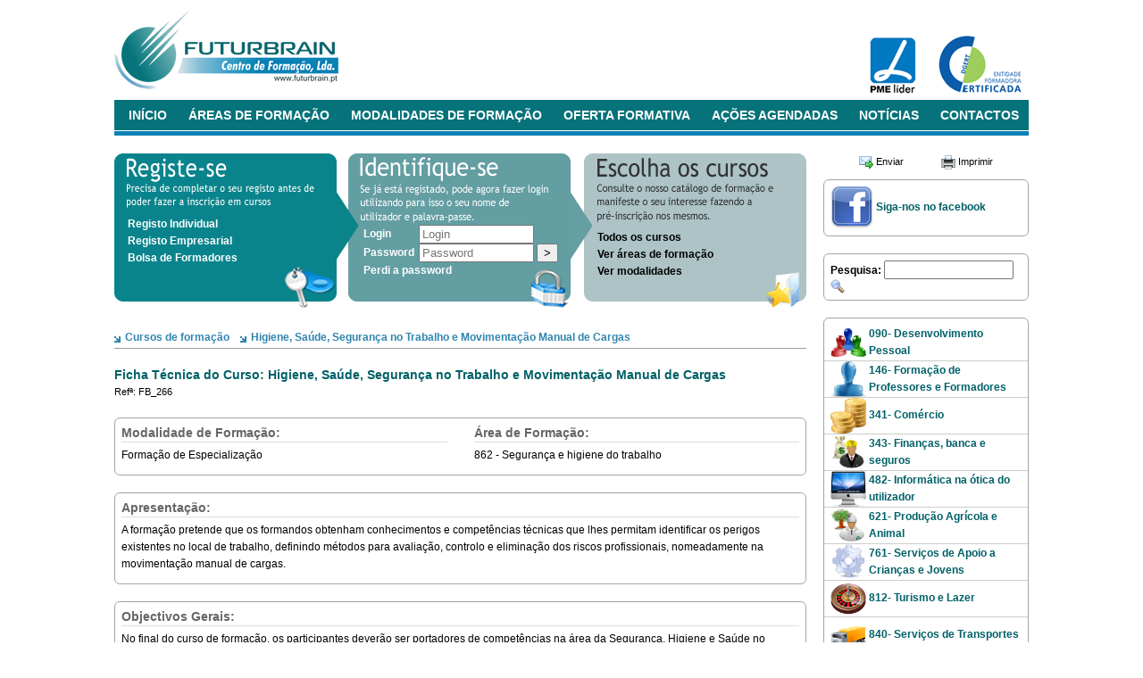

--- FILE ---
content_type: text/html
request_url: https://www.futurbrain.pt/fichatecnica.asp?id=1953
body_size: 27717
content:

<!DOCTYPE HTML PUBLIC "-//W3C//DTD HTML 4.01 Transitional//EN" "http://www.w3.org/TR/html4/loose.dtd">
<head>
	<title>FUTURBRAIN - Centro de Formação, Lda.</title>
<meta http-equiv="Content-Type" content="text/html; charset=iso-8859-1">
<meta http-equiv="Content-Language" content="pt">
<meta http-equiv="pragma" content="no-cache">
<meta name="robots" content="noindex, nofollow">
<meta name="author" content="Netflix - Innovation & Technology, Lda.">
<meta name="copyright" content="Netflix - Innovation & Technology, Lda.">
<meta name="keywords" content="Centro de formação, formação algarve, formação Alentejo, formação lisboa, cheque formação, NEE, comunicação assertiva; ACT, Tacógrafos, Mercadorias Perigosas, ADR, Tacógrafos, CAM, CQM, Formação de Motoristas, Empilhadores, Futurbrain, Formação Profissional, Formação código de trabalho, cursos de formação, Vila do Conde, Ovar, cheque formação + digital, produtos fitofarmacêuticos, APF, formação de pagador de Banca Casino; assistente operacional de ação educativa; transporte coletivo de Crianças; TCC; manobrador de máquinas em obra, manobrador de máquinas de elevação, terraplanagem, manobrador de máquinas, motosserras e motorrosadoras; formação Algarve, Formação Loulé, Formação Alentejo, formação Beja, Gestão de equipas; COTS, Tratores, Ação Educativa, código de trabalho, primeiros socorros, primeiros socorros psicológicos, espaços de jogos e recreio, língua gestual.">
<meta name="google-site-verification" content="gwH7rAonl6qqL6g9HCoTjhyibRcb5dEqdMh944mSk_4" />
<link rel="stylesheet" type="text/css" media="screen,projection,tv" href="/_css/screen.css?v=1.1">
<link rel="stylesheet" type="text/css" media="print,aural,braille,embossed,tty" href="/_css/print.css">
<link rel="icon" href="/favicon.ico" type="image/ico">
<link rel="shortcut icon" href="/favicon.ico">
<link rel="bookmark icon" href="/favicon.ico">
</head>
<body>	<div id="header">
<table width="100%"  border="0" cellspacing="0" cellpadding="0">
  <tr>
    <td width="251px" height="112px"><a href="default.asp" title="Voltar para a página inicial"><img src="/_img/header_logo.png" width="251" height="112"></a></td>
    <td width="773px" height="112px"><img src="/_img/header_contactos6.png" width="773" height="112"></td>
  </tr>
</table>
</div><div id="menu">
	<ul>
		<li><a href="/home">INÍCIO</a></li>
		<li><a href="/areas.asp">ÁREAS DE FORMAÇÃO</a></li>
		<li><a href="/modalidades.asp">MODALIDADES DE FORMAÇÃO</a></li>
		<li><a href="/cursos.asp">OFERTA FORMATIVA</a></li>
		<li><a href="/accoes.asp">AÇÕES AGENDADAS</a></li>
		<li><a href="/noticias.asp">NOTÍCIAS</a></li>
		<li><a href="/contactos">CONTACTOS</a></li>
	</ul>
</div>
	<div id="content">
	<div id="main">
<div id="left">
			<div id="top"> 
<table width="775" border="0" cellpadding="0" cellspacing="0">
  <tr>
	<td width="775" align="right">
	<div class="login">
		
		<form action="login_commit.asp" method="post">
		<script language="JavaScript" type="text/JavaScript" src="login.js"></script>
		<table width="100%%" border="0" align="left" cellpadding="0" cellspacing="0">
  			<tr>
    			<td background="/_img/registe.gif" height="175px" width="249px" valign="top">
					<p style="padding: 70px 0 0 15px"><a href="registo.asp" class="h1">Registo Individual</a><br>
					<a href="registoai.asp" class="h1">Registo Empresarial</a><br>
					<a href="bolsa.asp" class="h1">Bolsa de Formadores</a></p>
				</td>
    			<td background="/_img/registe2.gif" height="175px" width="262px" valign="top">
					<table width="100%" border="0" align="left" cellpadding="0" cellspacing="0" style="padding-left:30px;padding-top:80px;">
						<tr>
							<td><span class="h1">Login</span></td>
							<td><input name="login" type="text" id="login" size="14" maxlength="15" placeholder="Login"></td>
						</tr>
						<tr>
							<td><span class="h1">Password</span></td>
							<td><input name="password" type="password" id="password" size="14" maxlength="15" placeholder="Password">&nbsp;<input name="btnGo" type="submit" id="btnGo" value="&gt;" onclick="return verifySubmit(this.form);"></td>
						</tr>
						<tr>
							<td colspan="2"><p class="h1"><a href="password.asp" class="h1" title="Se perdeu a sua password clique aqui para a recuperar">Perdi a password</a></p></td>
						</tr>
					</table>
				</td>
    			<td background="/_img/registe3.gif" height="175px" width="264px" valign="top">
					<p style="padding: 85px 0 0 30px"><a href="cursos.asp" class="h2">Todos os cursos</a><br>
					<a href="areas.asp" class="h2">Ver áreas de formação</a><br>
					<a href="modalidades.asp" class="h2">Ver modalidades</a></p>
				</td>
  			</tr>
		</table>
		</form>
		
	</div>
	</td>
  </tr>
</table>
</div>
				<div class="row">
					<p><a href="cursos.asp" class="h6">Cursos de formação </a>&nbsp;&nbsp;&nbsp;<a href="curso.asp?id=1953" class="h6">Higiene, Saúde, Segurança no Trabalho e Movimentação Manual de Cargas</a></p>
				</div>
				<div class="border"></div>				
				<div class="row">
					<table width="100%"  border="0" cellspacing="0" cellpadding="0">
						<tr align="left" valign="top">
							<td width="100%">
							    <p><span class="title">Ficha Técnica do Curso: Higiene, Saúde, Segurança no Trabalho e Movimentação Manual de Cargas</span><br>
								<span class="small">Ref&ordf;: FB_266</span></p>
							</td>
						</tr>
					</table>
					<BR>
					<TABLE WIDTH="100%" BORDER="0" CELLPADDING="0" CELLSPACING="0" bgcolor="#ffffff">
               	     <TR VALIGN=TOP ALIGN=LEFT>
                	     <TD><IMG SRC="/_img/boxtopleftcornervoid.gif" WIDTH="8" HEIGHT="8" ALT=""></TD>
                         <TD WIDTH="100%" BACKGROUND="/_img/boxtopvoid.gif"><IMG SRC="/_img/boxtopvoid.gif" ALT=""></TD>
                         <TD><IMG SRC="/_img/boxtoprightcornervoid.gif" WIDTH="8" HEIGHT="8" ALT=""></TD>
                     </TR>
                     <TR VALIGN=TOP ALIGN=LEFT>
                        <TD BACKGROUND="/_img/boxleft.gif"><IMG SRC="/_img/boxleft.gif" WIDTH="8" HEIGHT="8" ALT=""></TD>
                            <TD><table width="100%" border="0" cellspacing="0" cellpadding="0">
                                <tr>
                                  <td width="48%"><p class="titlebox">Modalidade de Formação:</p></td>
								  <td width="4%"></td>
								  <td width="48%"><p class="titlebox">Área de Formação:</p></td>
                                </tr>
                                <tr>
                                  <td bgcolor="#dddddd"><img src="/_img/spacer.gif" width="1" height="1"></td>
                                  <td></td>
                                  <td bgcolor="#dddddd"><img src="/_img/spacer.gif" width="1" height="1"></td>
                                </tr>
                                <tr>
                                  <td style="padding:5px 0">
								  <p align="justify">
									Formação de Especialização								
								  </p>
								  </td>
								  <td></td>
								  <td style="padding:5px 0">
									<p align="justify">
									862 - Segurança e higiene do trabalho								
									</p>
								  </td>
                                </tr>
                            </table></TD>
                            <TD BACKGROUND="/_img/boxright.gif"><IMG SRC="/_img/boxright.gif" WIDTH=8 HEIGHT=8 ALT=""></TD>
                        </TR>
                    	<TR VALIGN=TOP ALIGN=LEFT>
                            <TD><IMG SRC="/_img/boxbottomleft.gif" WIDTH="8" HEIGHT="8" ALT=""></TD>
                            <TD BACKGROUND="/_img/boxbottom.gif"><IMG SRC="/_img/boxbottom.gif" WIDTH="8" HEIGHT="8" ALT=""></TD>
                        	<TD><IMG SRC="/_img/boxbottomright.gif" WIDTH="8" HEIGHT="8" ALT=""></TD>
                     	</TR>
	                 </TABLE>
					<br>
					<TABLE WIDTH="100%" BORDER="0" CELLPADDING="0" CELLSPACING="0" bgcolor="#ffffff">
               	     <TR VALIGN=TOP ALIGN=LEFT>
                	     <TD><IMG SRC="/_img/boxtopleftcornervoid.gif" WIDTH="8" HEIGHT="8" ALT=""></TD>
                         <TD WIDTH="100%" BACKGROUND="/_img/boxtopvoid.gif"><IMG SRC="/_img/boxtopvoid.gif" ALT=""></TD>
                         <TD><IMG SRC="/_img/boxtoprightcornervoid.gif" WIDTH="8" HEIGHT="8" ALT=""></TD>
                     </TR>
                     <TR VALIGN=TOP ALIGN=LEFT>
                        <TD BACKGROUND="/_img/boxleft.gif"><IMG SRC="/_img/boxleft.gif" WIDTH="8" HEIGHT="8" ALT=""></TD>
                            <TD><table width="100%" border="0" cellspacing="0" cellpadding="0">
                                <tr>
                                  <td><p class="titlebox">Apresentação:</p></td>
                                </tr>
                                <tr>
                                  <td bgcolor="#dddddd"><img src="/_img/spacer.gif" width="1" height="1"></td>
                                </tr>
                                <tr>
                                  <td style="padding:5px 0">A formação pretende que os formandos obtenham conhecimentos e competências técnicas que lhes permitam identificar os perigos existentes no local de trabalho, definindo métodos para avaliação, controlo e eliminação dos riscos profissionais, nomeadamente na movimentação manual de cargas.</td>
                                </tr>
                            </table></TD>
                            <TD BACKGROUND="/_img/boxright.gif"><IMG SRC="/_img/boxright.gif" WIDTH=8 HEIGHT=8 ALT=""></TD>
                        </TR>
                    	<TR VALIGN=TOP ALIGN=LEFT>
                            <TD><IMG SRC="/_img/boxbottomleft.gif" WIDTH="8" HEIGHT="8" ALT=""></TD>
                            <TD BACKGROUND="/_img/boxbottom.gif"><IMG SRC="/_img/boxbottom.gif" WIDTH="8" HEIGHT="8" ALT=""></TD>
                        	<TD><IMG SRC="/_img/boxbottomright.gif" WIDTH="8" HEIGHT="8" ALT=""></TD>
                     	</TR>
	                 </TABLE>
					 
					 <br>
					<TABLE WIDTH="100%" BORDER="0" CELLPADDING="0" CELLSPACING="0" bgcolor="#ffffff">
               	     <TR VALIGN=TOP ALIGN=LEFT>
                	     <TD><IMG SRC="/_img/boxtopleftcornervoid.gif" WIDTH="8" HEIGHT="8" ALT=""></TD>
                         <TD WIDTH="100%" BACKGROUND="/_img/boxtopvoid.gif"><IMG SRC="/_img/boxtopvoid.gif" ALT=""></TD>
                         <TD><IMG SRC="/_img/boxtoprightcornervoid.gif" WIDTH="8" HEIGHT="8" ALT=""></TD>
                     </TR>
                     <TR VALIGN=TOP ALIGN=LEFT>
                        <TD BACKGROUND="/_img/boxleft.gif"><IMG SRC="/_img/boxleft.gif" WIDTH="8" HEIGHT="8" ALT=""></TD>
                            <TD><table width="100%" border="0" cellspacing="0" cellpadding="0">
                                <tr>
                                  <td><p class="titlebox">Objectivos Gerais:</p></td>
                                </tr>
                                <tr>
                                  <td bgcolor="#dddddd"><img src="/_img/spacer.gif" width="1" height="1"></td>
                                </tr>
                                <tr>
                                  <td style="padding:5px 0">No final do curso de formação, os participantes deverão ser portadores de competências na área da Segurança, Higiene e Saúde no Trabalho, que lhes permitam o desempenho de funções de prevenção a nível básico, evitando e prevenindo os lesões e acidentes de trabalho.</td>
                                </tr>
                            </table></TD>
                            <TD BACKGROUND="/_img/boxright.gif"><IMG SRC="/_img/boxright.gif" WIDTH=8 HEIGHT=8 ALT=""></TD>
                        </TR>
                    	<TR VALIGN=TOP ALIGN=LEFT>
                            <TD><IMG SRC="/_img/boxbottomleft.gif" WIDTH="8" HEIGHT="8" ALT=""></TD>
                            <TD BACKGROUND="/_img/boxbottom.gif"><IMG SRC="/_img/boxbottom.gif" WIDTH="8" HEIGHT="8" ALT=""></TD>
                        	<TD><IMG SRC="/_img/boxbottomright.gif" WIDTH="8" HEIGHT="8" ALT=""></TD>
                     	</TR>
	                 </TABLE>
					 
					 <br>
					<TABLE WIDTH="100%" BORDER="0" CELLPADDING="0" CELLSPACING="0" bgcolor="#ffffff">
               	     <TR VALIGN=TOP ALIGN=LEFT>
                	     <TD><IMG SRC="/_img/boxtopleftcornervoid.gif" WIDTH="8" HEIGHT="8" ALT=""></TD>
                         <TD WIDTH="100%" BACKGROUND="/_img/boxtopvoid.gif"><IMG SRC="/_img/boxtopvoid.gif" ALT=""></TD>
                         <TD><IMG SRC="/_img/boxtoprightcornervoid.gif" WIDTH="8" HEIGHT="8" ALT=""></TD>
                     </TR>
                     <TR VALIGN=TOP ALIGN=LEFT>
                        <TD BACKGROUND="/_img/boxleft.gif"><IMG SRC="/_img/boxleft.gif" WIDTH="8" HEIGHT="8" ALT=""></TD>
                            <TD><table width="100%" border="0" cellspacing="0" cellpadding="0">
                                <tr>
                                  <td><p class="titlebox">Objectivos Específicos:</p></td>
                                </tr>
                                <tr>
                                  <td bgcolor="#dddddd"><img src="/_img/spacer.gif" width="1" height="1"></td>
                                </tr>
                                <tr>
                                  <td style="padding:5px 0">Conceitos Básicos de Segurança, Higiene e Saúde no Trabalho<br>Riscos Gerais e a sua prevenção<br>Riscos Específicos e a sua prevenção no despectivo sector de atividade económica –<br>Autarquia Local<br>Elementos Básicos de Gestão da Prevenção de Riscos Profissionais</td>
                                </tr>
                            </table></TD>
                            <TD BACKGROUND="/_img/boxright.gif"><IMG SRC="/_img/boxright.gif" WIDTH=8 HEIGHT=8 ALT=""></TD>
                        </TR>
                    	<TR VALIGN=TOP ALIGN=LEFT>
                            <TD><IMG SRC="/_img/boxbottomleft.gif" WIDTH="8" HEIGHT="8" ALT=""></TD>
                            <TD BACKGROUND="/_img/boxbottom.gif"><IMG SRC="/_img/boxbottom.gif" WIDTH="8" HEIGHT="8" ALT=""></TD>
                        	<TD><IMG SRC="/_img/boxbottomright.gif" WIDTH="8" HEIGHT="8" ALT=""></TD>
                     	</TR>
	                 </TABLE>
					 <br>
					<TABLE WIDTH="100%" BORDER="0" CELLPADDING="0" CELLSPACING="0" bgcolor="#ffffff">
               	     <TR VALIGN=TOP ALIGN=LEFT>
                	     <TD><IMG SRC="/_img/boxtopleftcornervoid.gif" WIDTH="8" HEIGHT="8" ALT=""></TD>
                         <TD WIDTH="100%" BACKGROUND="/_img/boxtopvoid.gif"><IMG SRC="/_img/boxtopvoid.gif" ALT=""></TD>
                         <TD><IMG SRC="/_img/boxtoprightcornervoid.gif" WIDTH="8" HEIGHT="8" ALT=""></TD>
                     </TR>
                     <TR VALIGN=TOP ALIGN=LEFT>
                        <TD BACKGROUND="/_img/boxleft.gif"><IMG SRC="/_img/boxleft.gif" WIDTH="8" HEIGHT="8" ALT=""></TD>
                            <TD><table width="100%" border="0" cellspacing="0" cellpadding="0">
                                <tr>
                                  <td><p class="titlebox">Destinat&aacute;rios:</p></td>
                                </tr>
                                <tr>
                                  <td bgcolor="#dddddd"><img src="/_img/spacer.gif" width="1" height="1"></td>
                                </tr>
                                <tr>
                                  <td style="padding:5px 0">Este curso destina-se a profissionais que exerçam ou pretendam vir a exercer funções na área da segurança no trabalho e a profissionais que tenham de movimentar cargas no âmbito da sua profissão e pretendam aumentar os conhecimentos nesta área.</td>
                                </tr>
                            </table></TD>
                            <TD BACKGROUND="/_img/boxright.gif"><IMG SRC="/_img/boxright.gif" WIDTH=8 HEIGHT=8 ALT=""></TD>
                        </TR>
                    	<TR VALIGN=TOP ALIGN=LEFT>
                            <TD><IMG SRC="/_img/boxbottomleft.gif" WIDTH="8" HEIGHT="8" ALT=""></TD>
                            <TD BACKGROUND="/_img/boxbottom.gif"><IMG SRC="/_img/boxbottom.gif" WIDTH="8" HEIGHT="8" ALT=""></TD>
                        	<TD><IMG SRC="/_img/boxbottomright.gif" WIDTH="8" HEIGHT="8" ALT=""></TD>
                     	</TR>
	                 </TABLE>
					 <br>
					<TABLE WIDTH="100%" BORDER="0" CELLPADDING="0" CELLSPACING="0" bgcolor="#ffffff">
               	     <TR VALIGN=TOP ALIGN=LEFT>
                	     <TD><IMG SRC="/_img/boxtopleftcornervoid.gif" WIDTH="8" HEIGHT="8" ALT=""></TD>
                         <TD WIDTH="100%" BACKGROUND="/_img/boxtopvoid.gif"><IMG SRC="/_img/boxtopvoid.gif" ALT=""></TD>
                         <TD><IMG SRC="/_img/boxtoprightcornervoid.gif" WIDTH="8" HEIGHT="8" ALT=""></TD>
                     </TR>
                     <TR VALIGN=TOP ALIGN=LEFT>
                        <TD BACKGROUND="/_img/boxleft.gif"><IMG SRC="/_img/boxleft.gif" WIDTH="8" HEIGHT="8" ALT=""></TD>
                            <TD><table width="100%" border="0" cellspacing="0" cellpadding="0">
                                <tr>
                                  <td><p class="titlebox">Programa:</p></td>
                                </tr>
                                <tr>
                                  <td bgcolor="#dddddd"><img src="/_img/spacer.gif" width="1" height="1"></td>
                                </tr>
                                <tr>
                                  <td style="padding:5px 0">
									<table width="100%" border="0" cellspacing="2" cellpadding="0">
									
									<tr>
										<td width="5%" align="left" valign="top" nowrap><p><strong>1.</strong></p></td>
										<td colspan="2" align="left" valign="top"><p><strong>Higiene, Saúde, Segurança no Trabalho e Movimentação Manual de Cargas <span class="small">(14h)</span></strong></p></td>
									</tr>
									
					  				<tr>
										<td width="5%" align="left" valign="top" nowrap></td>
										<td width="5%" align="left" valign="top"><p>1.1.</p></td>
						    			<td width="90%" align="left" valign="top"><p>Conceitos Básicos de Segurança, Higiene e Saúde no Trabalho;</p></td>
					 				</tr>
									
					  				<tr>
										<td width="5%" align="left" valign="top" nowrap></td>
										<td width="5%" align="left" valign="top"><p>1.2.</p></td>
						    			<td width="90%" align="left" valign="top"><p>Riscos Gerais e a sua prevenção;</p></td>
					 				</tr>
									
					  				<tr>
										<td width="5%" align="left" valign="top" nowrap></td>
										<td width="5%" align="left" valign="top"><p>1.3.</p></td>
						    			<td width="90%" align="left" valign="top"><p>Riscos Específicos e  prevenção no sector de atividade económica: Autarquia Local;</p></td>
					 				</tr>
									
					  				<tr>
										<td width="5%" align="left" valign="top" nowrap></td>
										<td width="5%" align="left" valign="top"><p>1.4.</p></td>
						    			<td width="90%" align="left" valign="top"><p>Elementos Básicos de Gestão da Prevenção de Riscos Profissionais</p></td>
					 				</tr>
									
									<tr>
										<td colspan="3" align="right"><strong>Carga hor&aacute;ria total:</strong> 14h</td>
									</tr>
									
									</table>
								  </td>
                                </tr>
                            </table></TD>
                            <TD BACKGROUND="/_img/boxright.gif"><IMG SRC="/_img/boxright.gif" WIDTH=8 HEIGHT=8 ALT=""></TD>
                        </TR>
                    	<TR VALIGN=TOP ALIGN=LEFT>
                            <TD><IMG SRC="/_img/boxbottomleft.gif" WIDTH="8" HEIGHT="8" ALT=""></TD>
                            <TD BACKGROUND="/_img/boxbottom.gif"><IMG SRC="/_img/boxbottom.gif" WIDTH="8" HEIGHT="8" ALT=""></TD>
                        	<TD><IMG SRC="/_img/boxbottomright.gif" WIDTH="8" HEIGHT="8" ALT=""></TD>
                     	</TR>
	                 </TABLE>
					 <br>
					<TABLE WIDTH="100%" BORDER="0" CELLPADDING="0" CELLSPACING="0" bgcolor="#ffffff">
               	     <TR VALIGN=TOP ALIGN=LEFT>
                	     <TD><IMG SRC="/_img/boxtopleftcornervoid.gif" WIDTH="8" HEIGHT="8" ALT=""></TD>
                         <TD WIDTH="100%" BACKGROUND="/_img/boxtopvoid.gif"><IMG SRC="/_img/boxtopvoid.gif" ALT=""></TD>
                         <TD><IMG SRC="/_img/boxtoprightcornervoid.gif" WIDTH="8" HEIGHT="8" ALT=""></TD>
                     </TR>
                     <TR VALIGN=TOP ALIGN=LEFT>
                        <TD BACKGROUND="/_img/boxleft.gif"><IMG SRC="/_img/boxleft.gif" WIDTH="8" HEIGHT="8" ALT=""></TD>
                            <TD><table width="100%" border="0" cellspacing="0" cellpadding="0">
                                <tr>
                                  <td><p class="titlebox">Requisitos mínimos de participação:</p></td>
                                </tr>
                                <tr>
                                  <td bgcolor="#dddddd"><img src="/_img/spacer.gif" width="1" height="1"></td>
                                </tr>
                                <tr>
                                  <td style="padding:5px 0">
									
								    <p align="justify"><strong>1. Habilita&ccedil;&otilde;es acad&eacute;micas</strong><br>
									Os formandos deverão possuir grau académico entre Não especificado e Escolaridade Minima Obrigatória.</p> 
								  </td>
                                </tr>
                                <tr>
                                  <td style="padding:5px 0">
								  	<p><strong>2. Situa&ccedil;&atilde;o profissional</strong> <span class="small"><font color="#ff0000">(basta cumprir um destes requisitos)</font></span><br>
								  		A situação profissional dos fromandos deverá ser uma das seguintes:<br>
										<ul>
										<li>Trabalhador por conta de outrem</li><li>Trabalhador independente / Trabalhador por conta própria</li><li>Desempregado</li><li>&Agrave; procura do primeiro emprego</li><li>Funcion&aacute;rio p&uacute;blico</li><li>Estudante</li><li>Reformado</li>
										</ul>
								  	</p>
								  </td>
                                </tr>
                            </table></TD>
                            <TD BACKGROUND="/_img/boxright.gif"><IMG SRC="/_img/boxright.gif" WIDTH=8 HEIGHT=8 ALT=""></TD>
                        </TR>
                    	<TR VALIGN=TOP ALIGN=LEFT>
                            <TD><IMG SRC="/_img/boxbottomleft.gif" WIDTH="8" HEIGHT="8" ALT=""></TD>
                            <TD BACKGROUND="/_img/boxbottom.gif"><IMG SRC="/_img/boxbottom.gif" WIDTH="8" HEIGHT="8" ALT=""></TD>
                        	<TD><IMG SRC="/_img/boxbottomright.gif" WIDTH="8" HEIGHT="8" ALT=""></TD>
                     	</TR>
	                 </TABLE>
					 <br>
					<TABLE WIDTH="100%" BORDER="0" CELLPADDING="0" CELLSPACING="0" bgcolor="#ffffff">
               	     <TR VALIGN=TOP ALIGN=LEFT>
                	     <TD><IMG SRC="/_img/boxtopleftcornervoid.gif" WIDTH="8" HEIGHT="8" ALT=""></TD>
                         <TD WIDTH="100%" BACKGROUND="/_img/boxtopvoid.gif"><IMG SRC="/_img/boxtopvoid.gif" ALT=""></TD>
                         <TD><IMG SRC="/_img/boxtoprightcornervoid.gif" WIDTH="8" HEIGHT="8" ALT=""></TD>
                     </TR>
                     <TR VALIGN=TOP ALIGN=LEFT>
                        <TD BACKGROUND="/_img/boxleft.gif"><IMG SRC="/_img/boxleft.gif" WIDTH="8" HEIGHT="8" ALT=""></TD>
                            <TD><table width="100%" border="0" cellspacing="0" cellpadding="0">
                                <tr>
                                  <td><p class="titlebox">Localidades:</p></td>
                                </tr>
                                <tr>
                                  <td bgcolor="#dddddd"><img src="/_img/spacer.gif" width="1" height="1"></td>
                                </tr>
                                <tr>
                                  <td style="padding:5px 0"><p align="justify">
									ONLINE
								  </p>
								  </td>
                                </tr>
                            </table></TD>
                            <TD BACKGROUND="/_img/boxright.gif"><IMG SRC="/_img/boxright.gif" WIDTH=8 HEIGHT=8 ALT=""></TD>
                        </TR>
                    	<TR VALIGN=TOP ALIGN=LEFT>
                            <TD><IMG SRC="/_img/boxbottomleft.gif" WIDTH="8" HEIGHT="8" ALT=""></TD>
                            <TD BACKGROUND="/_img/boxbottom.gif"><IMG SRC="/_img/boxbottom.gif" WIDTH="8" HEIGHT="8" ALT=""></TD>
                        	<TD><IMG SRC="/_img/boxbottomright.gif" WIDTH="8" HEIGHT="8" ALT=""></TD>
                     	</TR>
	                 </TABLE>
					 <br>
					<TABLE WIDTH="100%" BORDER="0" CELLPADDING="0" CELLSPACING="0" bgcolor="#ffffff">
               	     <TR VALIGN=TOP ALIGN=LEFT>
                	     <TD><IMG SRC="/_img/boxtopleftcornervoid.gif" WIDTH="8" HEIGHT="8" ALT=""></TD>
                         <TD WIDTH="100%" BACKGROUND="/_img/boxtopvoid.gif"><IMG SRC="/_img/boxtopvoid.gif" ALT=""></TD>
                         <TD><IMG SRC="/_img/boxtoprightcornervoid.gif" WIDTH="8" HEIGHT="8" ALT=""></TD>
                     </TR>
                     <TR VALIGN=TOP ALIGN=LEFT>
                        <TD BACKGROUND="/_img/boxleft.gif"><IMG SRC="/_img/boxleft.gif" WIDTH="8" HEIGHT="8" ALT=""></TD>
                            <TD><table width="100%" border="0" cellspacing="0" cellpadding="0">
                                <tr>
                                  <td><p class="titlebox">Formadores:</p></td>
                                </tr>
                                <tr>
                                  <td bgcolor="#dddddd"><img src="/_img/spacer.gif" width="1" height="1"></td>
                                </tr>
                                <tr>
                                  <td style="padding:5px 0">
									<p align="justify">
									
									</p>
								  </td>
                                </tr>
                            </table></TD>
                            <TD BACKGROUND="/_img/boxright.gif"><IMG SRC="/_img/boxright.gif" WIDTH=8 HEIGHT=8 ALT=""></TD>
                        </TR>
                    	<TR VALIGN=TOP ALIGN=LEFT>
                            <TD><IMG SRC="/_img/boxbottomleft.gif" WIDTH="8" HEIGHT="8" ALT=""></TD>
                            <TD BACKGROUND="/_img/boxbottom.gif"><IMG SRC="/_img/boxbottom.gif" WIDTH="8" HEIGHT="8" ALT=""></TD>
                        	<TD><IMG SRC="/_img/boxbottomright.gif" WIDTH="8" HEIGHT="8" ALT=""></TD>
                     	</TR>
	                 </TABLE>
					 <br>
					
					<TABLE WIDTH="100%" BORDER="0" CELLPADDING="0" CELLSPACING="0" bgcolor="#ffffff">
               	     <TR VALIGN=TOP ALIGN=LEFT>
                	     <TD><IMG SRC="/_img/boxtopleftcornervoid.gif" WIDTH="8" HEIGHT="8" ALT=""></TD>
                         <TD WIDTH="100%" BACKGROUND="/_img/boxtopvoid.gif"><IMG SRC="/_img/boxtopvoid.gif" ALT=""></TD>
                         <TD><IMG SRC="/_img/boxtoprightcornervoid.gif" WIDTH="8" HEIGHT="8" ALT=""></TD>
                     </TR>
                     <TR VALIGN=TOP ALIGN=LEFT>
                        <TD BACKGROUND="/_img/boxleft.gif"><IMG SRC="/_img/boxleft.gif" WIDTH="8" HEIGHT="8" ALT=""></TD>
                            <TD><table width="100%" border="0" cellspacing="0" cellpadding="0">
                                <tr>
                                  <td><p class="titlebox">Financiamento:</p></td>
                                </tr>
                                <tr>
                                  <td bgcolor="#dddddd"><img src="/_img/spacer.gif" width="1" height="1"></td>
                                </tr>
                                <tr>
                                  <td style="padding:5px 0" width="20%">
								  
								  </td>
                                </tr>
                            </table></TD>
                            <TD BACKGROUND="/_img/boxright.gif"><IMG SRC="/_img/boxright.gif" WIDTH=8 HEIGHT=8 ALT=""></TD>
                        </TR>
                    	<TR VALIGN=TOP ALIGN=LEFT>
                            <TD><IMG SRC="/_img/boxbottomleft.gif" WIDTH="8" HEIGHT="8" ALT=""></TD>
                            <TD BACKGROUND="/_img/boxbottom.gif"><IMG SRC="/_img/boxbottom.gif" WIDTH="8" HEIGHT="8" ALT=""></TD>
                        	<TD><IMG SRC="/_img/boxbottomright.gif" WIDTH="8" HEIGHT="8" ALT=""></TD>
                     	</TR>
	                 </TABLE>
					 
					 <br>
					<TABLE WIDTH="100%" BORDER="0" CELLPADDING="0" CELLSPACING="0" bgcolor="#ffffff">
               	     <TR VALIGN=TOP ALIGN=LEFT>
                	     <TD><IMG SRC="/_img/boxtopleftcornervoid.gif" WIDTH="8" HEIGHT="8" ALT=""></TD>
                         <TD WIDTH="100%" BACKGROUND="/_img/boxtopvoid.gif"><IMG SRC="/_img/boxtopvoid.gif" ALT=""></TD>
                         <TD><IMG SRC="/_img/boxtoprightcornervoid.gif" WIDTH="8" HEIGHT="8" ALT=""></TD>
                     </TR>
                     <TR VALIGN=TOP ALIGN=LEFT>
                        <TD BACKGROUND="/_img/boxleft.gif"><IMG SRC="/_img/boxleft.gif" WIDTH="8" HEIGHT="8" ALT=""></TD>
                            <TD><table width="100%" border="0" cellspacing="0" cellpadding="0">
                                <tr>
                                  <td><p class="titlebox">Horários de Formação:</p></td>
                                </tr>
                                <tr>
                                  <td bgcolor="#dddddd"><img src="/_img/spacer.gif" width="1" height="1"></td>
                                </tr>
                                <tr>
                                  <td style="padding:5px 0">
									<p align="justify">
									Misto
									</p>
								  </td>
                                </tr>
                            </table></TD>
                            <TD BACKGROUND="/_img/boxright.gif"><IMG SRC="/_img/boxright.gif" WIDTH=8 HEIGHT=8 ALT=""></TD>
                        </TR>
                    	<TR VALIGN=TOP ALIGN=LEFT>
                            <TD><IMG SRC="/_img/boxbottomleft.gif" WIDTH="8" HEIGHT="8" ALT=""></TD>
                            <TD BACKGROUND="/_img/boxbottom.gif"><IMG SRC="/_img/boxbottom.gif" WIDTH="8" HEIGHT="8" ALT=""></TD>
                        	<TD><IMG SRC="/_img/boxbottomright.gif" WIDTH="8" HEIGHT="8" ALT=""></TD>
                     	</TR>
	                 </TABLE>
					 <br>
					<TABLE WIDTH="100%" BORDER="0" CELLPADDING="0" CELLSPACING="0" bgcolor="#ffffff">
               	     <TR VALIGN=TOP ALIGN=LEFT>
                	     <TD><IMG SRC="/_img/boxtopleftcornervoid.gif" WIDTH="8" HEIGHT="8" ALT=""></TD>
                         <TD WIDTH="100%" BACKGROUND="/_img/boxtopvoid.gif"><IMG SRC="/_img/boxtopvoid.gif" ALT=""></TD>
                         <TD><IMG SRC="/_img/boxtoprightcornervoid.gif" WIDTH="8" HEIGHT="8" ALT=""></TD>
                     </TR>
                     <TR VALIGN=TOP ALIGN=LEFT>
                        <TD BACKGROUND="/_img/boxleft.gif"><IMG SRC="/_img/boxleft.gif" WIDTH="8" HEIGHT="8" ALT=""></TD>
                            <TD><table width="100%" border="0" cellspacing="0" cellpadding="0">
                                <tr>
                                  <td><p class="titlebox">Formas de Organização:</p></td>
                                </tr>
                                <tr>
                                  <td bgcolor="#dddddd"><img src="/_img/spacer.gif" width="1" height="1"></td>
                                </tr>
                                <tr>
                                  <td style="padding:5px 0">
									<p align="justify">
									B-Learning, Presencial
									</p>
								  </td>
                                </tr>
                            </table></TD>
                            <TD BACKGROUND="/_img/boxright.gif"><IMG SRC="/_img/boxright.gif" WIDTH=8 HEIGHT=8 ALT=""></TD>
                        </TR>
                    	<TR VALIGN=TOP ALIGN=LEFT>
                            <TD><IMG SRC="/_img/boxbottomleft.gif" WIDTH="8" HEIGHT="8" ALT=""></TD>
                            <TD BACKGROUND="/_img/boxbottom.gif"><IMG SRC="/_img/boxbottom.gif" WIDTH="8" HEIGHT="8" ALT=""></TD>
                        	<TD><IMG SRC="/_img/boxbottomright.gif" WIDTH="8" HEIGHT="8" ALT=""></TD>
                     	</TR>
	                 </TABLE>
					 <br>
					<TABLE WIDTH="100%" BORDER="0" CELLPADDING="0" CELLSPACING="0" bgcolor="#ffffff">
               	     <TR VALIGN=TOP ALIGN=LEFT>
                	     <TD><IMG SRC="/_img/boxtopleftcornervoid.gif" WIDTH="8" HEIGHT="8" ALT=""></TD>
                         <TD WIDTH="100%" BACKGROUND="/_img/boxtopvoid.gif"><IMG SRC="/_img/boxtopvoid.gif" ALT=""></TD>
                         <TD><IMG SRC="/_img/boxtoprightcornervoid.gif" WIDTH="8" HEIGHT="8" ALT=""></TD>
                     </TR>
                     <TR VALIGN=TOP ALIGN=LEFT>
                        <TD BACKGROUND="/_img/boxleft.gif"><IMG SRC="/_img/boxleft.gif" WIDTH="8" HEIGHT="8" ALT=""></TD>
                            <TD><table width="100%" border="0" cellspacing="0" cellpadding="0">
                                <tr>
                                  <td><p class="titlebox">Metodologias de Formação:</p></td>
                                </tr>
                                <tr>
                                  <td bgcolor="#dddddd"><img src="/_img/spacer.gif" width="1" height="1"></td>
                                </tr>
                                <tr>
                                  <td style="padding:5px 0">
									<p align="justify">
									Ativa, centrada no/a participante, utilizando diversas técnicas de ensino como, exposição dialogada, demonstração, simulação, estudo de casos e trabalhos de grupo.<br>								
									</p>
								  </td>
                                </tr>
                            </table></TD>
                            <TD BACKGROUND="/_img/boxright.gif"><IMG SRC="/_img/boxright.gif" WIDTH=8 HEIGHT=8 ALT=""></TD>
                        </TR>
                    	<TR VALIGN=TOP ALIGN=LEFT>
                            <TD><IMG SRC="/_img/boxbottomleft.gif" WIDTH="8" HEIGHT="8" ALT=""></TD>
                            <TD BACKGROUND="/_img/boxbottom.gif"><IMG SRC="/_img/boxbottom.gif" WIDTH="8" HEIGHT="8" ALT=""></TD>
                        	<TD><IMG SRC="/_img/boxbottomright.gif" WIDTH="8" HEIGHT="8" ALT=""></TD>
                     	</TR>
	                 </TABLE>
					 <br>
					<TABLE WIDTH="100%" BORDER="0" CELLPADDING="0" CELLSPACING="0" bgcolor="#ffffff">
               	     <TR VALIGN=TOP ALIGN=LEFT>
                	     <TD><IMG SRC="/_img/boxtopleftcornervoid.gif" WIDTH="8" HEIGHT="8" ALT=""></TD>
                         <TD WIDTH="100%" BACKGROUND="/_img/boxtopvoid.gif"><IMG SRC="/_img/boxtopvoid.gif" ALT=""></TD>
                         <TD><IMG SRC="/_img/boxtoprightcornervoid.gif" WIDTH="8" HEIGHT="8" ALT=""></TD>
                     </TR>
                     <TR VALIGN=TOP ALIGN=LEFT>
                        <TD BACKGROUND="/_img/boxleft.gif"><IMG SRC="/_img/boxleft.gif" WIDTH="8" HEIGHT="8" ALT=""></TD>
                            <TD><table width="100%" border="0" cellspacing="0" cellpadding="0">
                                <tr>
                                  <td><p class="titlebox">Metodologias de Avaliação:</p></td>
                                </tr>
                                <tr>
                                  <td bgcolor="#dddddd"><img src="/_img/spacer.gif" width="1" height="1"></td>
                                </tr>
                                <tr>
                                  <td style="padding:5px 0">
									<p align="justify">
									A avaliação das aprendizagens realizadas por cada formando/a, como garante da qualidade da aprendizagem, é efetuada tendo por referência os objetivos globais e específicos da ação pelo que a forma e os instrumentos de avaliação a utilizar devem ser coerentes com os mesmos. <br>A avaliação das aprendizagens individuais contempla diferentes momentos e tipos de avaliação que facilitam a aferição das competências ao longo e no final do curso. <br>Assim, os/as formandos/as serão sujeitos a uma avaliação pedagógica contínua (ao longo do processo formativo), tendo por base o seu contributo para a formação e o seu desempenho nos exercícios propostos, devendo ter aprovação na avaliação sumativa (Teste escrito/ Prova Prática) . <br>								
									</p>
								  </td>
                                </tr>
                            </table></TD>
                            <TD BACKGROUND="/_img/boxright.gif"><IMG SRC="/_img/boxright.gif" WIDTH=8 HEIGHT=8 ALT=""></TD>
                        </TR>
                    	<TR VALIGN=TOP ALIGN=LEFT>
                            <TD><IMG SRC="/_img/boxbottomleft.gif" WIDTH="8" HEIGHT="8" ALT=""></TD>
                            <TD BACKGROUND="/_img/boxbottom.gif"><IMG SRC="/_img/boxbottom.gif" WIDTH="8" HEIGHT="8" ALT=""></TD>
                        	<TD><IMG SRC="/_img/boxbottomright.gif" WIDTH="8" HEIGHT="8" ALT=""></TD>
                     	</TR>
	                 </TABLE>
					 <br>
					<TABLE WIDTH="100%" BORDER="0" CELLPADDING="0" CELLSPACING="0" bgcolor="#ffffff">
               	     <TR VALIGN=TOP ALIGN=LEFT>
                	     <TD><IMG SRC="/_img/boxtopleftcornervoid.gif" WIDTH="8" HEIGHT="8" ALT=""></TD>
                         <TD WIDTH="100%" BACKGROUND="/_img/boxtopvoid.gif"><IMG SRC="/_img/boxtopvoid.gif" ALT=""></TD>
                         <TD><IMG SRC="/_img/boxtoprightcornervoid.gif" WIDTH="8" HEIGHT="8" ALT=""></TD>
                     </TR>
                     <TR VALIGN=TOP ALIGN=LEFT>
                        <TD BACKGROUND="/_img/boxleft.gif"><IMG SRC="/_img/boxleft.gif" WIDTH="8" HEIGHT="8" ALT=""></TD>
                            <TD><table width="100%" border="0" cellspacing="0" cellpadding="0">
                                <tr>
                                  <td><p class="titlebox">Recursos materiais e pedagógicos:</p></td>
                                </tr>
                                <tr>
                                  <td bgcolor="#dddddd"><img src="/_img/spacer.gif" width="1" height="1"></td>
                                </tr>
                                <tr>
                                  <td style="padding:5px 0">
									<p align="justify">
									O material didático de apoio ao desenvolvimento das ações de formação abrangem meios de diversa natureza, nomeadamente material audiovisual, material informático e outros, de forma a assegurar o bom desenvolvimento da formação. <br><br>A Futurbrain Centro de Formação Lda. elaborou um programa pormenorizado ou Manual de Apoio ao/à Formando em que estão definidos os objetivos pedagógicos, os conteúdos programáticos desenvolvidos e o material de apoio, para que os/as formandos/as possam  ter uma visão de conjunto da ação de formação e, se o desejarem, vir a aprofundar alguns dos conteúdos tratados.<br><br>O/a formador/a deve selecionar os recursos didáticos mais adequados à prossecução dos objetivos gerais e específicos previamente definidos, tendo em conta as características do público-alvo e os objetivos da ação de formação.<br>								
									</p>
								  </td>
                                </tr>
                            </table></TD>
                            <TD BACKGROUND="/_img/boxright.gif"><IMG SRC="/_img/boxright.gif" WIDTH=8 HEIGHT=8 ALT=""></TD>
                        </TR>
                    	<TR VALIGN=TOP ALIGN=LEFT>
                            <TD><IMG SRC="/_img/boxbottomleft.gif" WIDTH="8" HEIGHT="8" ALT=""></TD>
                            <TD BACKGROUND="/_img/boxbottom.gif"><IMG SRC="/_img/boxbottom.gif" WIDTH="8" HEIGHT="8" ALT=""></TD>
                        	<TD><IMG SRC="/_img/boxbottomright.gif" WIDTH="8" HEIGHT="8" ALT=""></TD>
                     	</TR>
	                 </TABLE>
					 <br>
					<TABLE WIDTH="100%" BORDER="0" CELLPADDING="0" CELLSPACING="0" bgcolor="#ffffff">
               	     <TR VALIGN=TOP ALIGN=LEFT>
                	     <TD><IMG SRC="/_img/boxtopleftcornervoid.gif" WIDTH="8" HEIGHT="8" ALT=""></TD>
                         <TD WIDTH="100%" BACKGROUND="/_img/boxtopvoid.gif"><IMG SRC="/_img/boxtopvoid.gif" ALT=""></TD>
                         <TD><IMG SRC="/_img/boxtoprightcornervoid.gif" WIDTH="8" HEIGHT="8" ALT=""></TD>
                     </TR>
                     <TR VALIGN=TOP ALIGN=LEFT>
                        <TD BACKGROUND="/_img/boxleft.gif"><IMG SRC="/_img/boxleft.gif" WIDTH="8" HEIGHT="8" ALT=""></TD>
                            <TD><table width="100%" border="0" cellspacing="0" cellpadding="0">
                                <tr>
                                  <td><p class="titlebox">Espaços físicos:</p></td>
                                </tr>
                                <tr>
                                  <td bgcolor="#dddddd"><img src="/_img/spacer.gif" width="1" height="1"></td>
                                </tr>
                                <tr>
                                  <td style="padding:5px 0">
									<p align="justify">
									Sabemos que o espaço formativo assume uma importante função pedagógica no desenvolvimento da formação, por isso as nossas Salas de Formação possuem sempre boas condições de luminosidade, ventilação, temperatura, insonorizarão e limpeza. Estão equipadas com mobiliário ergonómico e todos os recursos materiais e didácticos necessários. São espaçosas e amplas, de modo a viabilizar configurações facilmente adaptáveis a cada momento da formação, permitindo a comunicação e a realização de actividades e situações de aprendizagem diferenciadas.<br><br>Os locais de formação são de fácil acesso, apoiados por áreas de convívio, cafetaria e restauração.								
									</p>
								  </td>
                                </tr>
                            </table></TD>
                            <TD BACKGROUND="/_img/boxright.gif"><IMG SRC="/_img/boxright.gif" WIDTH=8 HEIGHT=8 ALT=""></TD>
                        </TR>
                    	<TR VALIGN=TOP ALIGN=LEFT>
                            <TD><IMG SRC="/_img/boxbottomleft.gif" WIDTH="8" HEIGHT="8" ALT=""></TD>
                            <TD BACKGROUND="/_img/boxbottom.gif"><IMG SRC="/_img/boxbottom.gif" WIDTH="8" HEIGHT="8" ALT=""></TD>
                        	<TD><IMG SRC="/_img/boxbottomright.gif" WIDTH="8" HEIGHT="8" ALT=""></TD>
                     	</TR>
	                 </TABLE>
					 <br>
					<TABLE WIDTH="100%" BORDER="0" CELLPADDING="0" CELLSPACING="0" bgcolor="#ffffff">
               	     <TR VALIGN=TOP ALIGN=LEFT>
                	     <TD><IMG SRC="/_img/boxtopleftcornervoid.gif" WIDTH="8" HEIGHT="8" ALT=""></TD>
                         <TD WIDTH="100%" BACKGROUND="/_img/boxtopvoid.gif"><IMG SRC="/_img/boxtopvoid.gif" ALT=""></TD>
                         <TD><IMG SRC="/_img/boxtoprightcornervoid.gif" WIDTH="8" HEIGHT="8" ALT=""></TD>
                     </TR>
                     <TR VALIGN=TOP ALIGN=LEFT>
                        <TD BACKGROUND="/_img/boxleft.gif"><IMG SRC="/_img/boxleft.gif" WIDTH="8" HEIGHT="8" ALT=""></TD>
                            <TD><table width="100%" border="0" cellspacing="0" cellpadding="0">
                                <tr>
                                  <td><p class="titlebox">Certificação:</p></td>
                                </tr>
                                <tr>
                                  <td bgcolor="#dddddd"><img src="/_img/spacer.gif" width="1" height="1"></td>
                                </tr>
                                <tr>
                                  <td style="padding:5px 0">
									<p align="justify">
									Caso o/a formando/a obtenha aproveitamento no final do curso e tendo estado presente, no mínimo, em 90% da carga horária total da ação, é-lhe atribuído um certificado de formação profissional.<br>Caso não obtenha aproveitamento será atribuído um certificado de frequência da ação. <br>O certificado de qualificação profissional é emitido pela plataforma SIGO. 								
									</p>
								  </td>
                                </tr>
                            </table></TD>
                            <TD BACKGROUND="/_img/boxright.gif"><IMG SRC="/_img/boxright.gif" WIDTH=8 HEIGHT=8 ALT=""></TD>
                        </TR>
                    	<TR VALIGN=TOP ALIGN=LEFT>
                            <TD><IMG SRC="/_img/boxbottomleft.gif" WIDTH="8" HEIGHT="8" ALT=""></TD>
                            <TD BACKGROUND="/_img/boxbottom.gif"><IMG SRC="/_img/boxbottom.gif" WIDTH="8" HEIGHT="8" ALT=""></TD>
                        	<TD><IMG SRC="/_img/boxbottomright.gif" WIDTH="8" HEIGHT="8" ALT=""></TD>
                     	</TR>
	                 </TABLE>
					
			</div>
		</div>
		<div id="right">
			<div class="row">
				<div id="lp" align="center">

<table width="100%%"  border="0" cellspacing="0" cellpadding="0">
  <tr>
    <td align="left"><a href="enviar.asp"><img src="/_img/icon-email.png" align="absmiddle"></a><a href="enviar.asp" class="small" style="color:#000"> Enviar</a></td>
    <td align="right"><a href="#" onclick="javascript:window.print()"><img src="/_img/icon-print.png" align="absmiddle"></a> <a href="#" onclick="javascript:window.print()" class="small" style="color:#000">Imprimir</a></td>
  </tr>
</table>
</div>

<TABLE WIDTH="100%" BORDER="0" CELLPADDING="0" CELLSPACING="0">
	<TR VALIGN=TOP ALIGN=LEFT>
		<TD><IMG SRC="/_img/boxtopleftcornervoid.gif" WIDTH="8" HEIGHT="8" ALT=""></TD>
        <TD WIDTH="100%" BACKGROUND="/_img/boxtopvoid.gif"><IMG SRC="/_img/boxtopvoid.gif" ALT=""></TD>
        <TD><IMG SRC="/_img/boxtoprightcornervoid.gif" WIDTH="8" HEIGHT="8" ALT=""></TD>
	</TR>
    <TR ALIGN=LEFT>
    	<TD BACKGROUND="/_img/boxleft.gif"><IMG SRC="/_img/boxleft.gif" WIDTH="8" HEIGHT="8" ALT=""></TD>
		<td><a href="https://www.facebook.com/people/Futurbrain-Centro-de-Forma%C3%A7%C3%A3o-Lda/100023920014001/" target="_blank" title="Visite a nossa página no facebook"><img src="/_img/facebook.png" align="absmiddle" border="0"> <strong>Siga-nos no facebook</strong></a></td>
		<TD BACKGROUND="/_img/boxright.gif"><IMG SRC="/_img/boxright.gif" WIDTH=8 HEIGHT=8 ALT=""></TD>
	</TR>
    <TR VALIGN=TOP ALIGN=LEFT>
    	<TD><IMG SRC="/_img/boxbottomleft.gif" WIDTH="8" HEIGHT="8" ALT=""></TD>
        <TD BACKGROUND="/_img/boxbottom.gif"><IMG SRC="/_img/boxbottom.gif" WIDTH="8" HEIGHT="8" ALT=""></TD>
        <TD><IMG SRC="/_img/boxbottomright.gif" WIDTH="8" HEIGHT="8" ALT=""></TD>
	</TR>
</TABLE>
<br>

</div>
<div>

</div>
<!-- pesquisa de cursos -->
<form action="cursosp.asp" method="post">
<TABLE WIDTH="100%" BORDER="0" CELLPADDING="0" CELLSPACING="0">
	<TR VALIGN=TOP ALIGN=LEFT>
		<TD><IMG SRC="/_img/boxtopleftcornervoid.gif" WIDTH="8" HEIGHT="8" ALT=""></TD>
        <TD WIDTH="100%" BACKGROUND="/_img/boxtopvoid.gif"><IMG SRC="/_img/boxtopvoid.gif" ALT=""></TD>
        <TD><IMG SRC="/_img/boxtoprightcornervoid.gif" WIDTH="8" HEIGHT="8" ALT=""></TD>
	</TR>
    <TR ALIGN=LEFT>
    	<TD BACKGROUND="/_img/boxleft.gif"><IMG SRC="/_img/boxleft.gif" WIDTH="8" HEIGHT="8" ALT=""></TD>
		<TD class="h2">Pesquisa:&nbsp;<input type="text" name="s" size="16" maxlength="100" align="absmiddle" value="">&nbsp;<input name="submit" type="image" src="/_img/lupa.gif" align="absmiddle"></TD>
		<TD BACKGROUND="/_img/boxright.gif"><IMG SRC="/_img/boxright.gif" WIDTH=8 HEIGHT=8 ALT=""></TD>
	</TR>
    <TR VALIGN=TOP ALIGN=LEFT>
    	<TD><IMG SRC="/_img/boxbottomleft.gif" WIDTH="8" HEIGHT="8" ALT=""></TD>
        <TD BACKGROUND="/_img/boxbottom.gif"><IMG SRC="/_img/boxbottom.gif" WIDTH="8" HEIGHT="8" ALT=""></TD>
        <TD><IMG SRC="/_img/boxbottomright.gif" WIDTH="8" HEIGHT="8" ALT=""></TD>
	</TR>
</TABLE>
</form>
<br>
<!-- Áreas de Formação -->			

<TABLE WIDTH="100%" BORDER="0" CELLPADDING="0" CELLSPACING="0">

	<TR VALIGN="TOP" ALIGN="LEFT">
		<TD><IMG SRC="/_img/btl.gif" WIDTH="8" HEIGHT="8" ALT=""></TD>
        <TD colspan="2" WIDTH="100%" BACKGROUND="/_img/bt.gif"><IMG SRC="/_img/bt.gif" ALT=""></TD>
        <TD><IMG SRC="/_img/btr.gif" WIDTH="8" HEIGHT="8" ALT=""></TD>
	</TR>
    <TR ALIGN="LEFT">
    	<TD BACKGROUND="/_img/bl.gif"></TD>
		<TD height="40px" valign="middle"><img src="../logos/community.png" height="40px"></TD>
		<TD height="40px" valign="middle" style="padding-left:3PX;"><a href="area.asp?id=35" style="color:#006067;font-size:12px;font-weight:bold;">090- Desenvolvimento Pessoal</a></TD>
		<TD BACKGROUND="/_img/br.gif"></TD>
	</TR>
    <TR ALIGN=LEFT bgcolor="#cccccc">
    	<TD BACKGROUND="/_img/bl.gif" height="1px"></TD>
		<TD colspan="2"></TD>
		<TD BACKGROUND="/_img/br.gif" height="1px"></TD>
	</TR>
			 
    <TR ALIGN="LEFT">
    	<TD BACKGROUND="/_img/bl.gif"></TD>
		<TD height="40px" valign="middle"><img src="../logos/avatar.png" height="40px"></TD>
		<TD height="40px" valign="middle" style="padding-left:3PX;"><a href="area.asp?id=36" style="color:#006067;font-size:12px;font-weight:bold;">146- Formação de Professores e Formadores </a></TD>
		<TD BACKGROUND="/_img/br.gif"></TD>
	</TR>
    <TR ALIGN=LEFT bgcolor="#cccccc">
    	<TD BACKGROUND="/_img/bl.gif" height="1px"></TD>
		<TD colspan="2"></TD>
		<TD BACKGROUND="/_img/br.gif" height="1px"></TD>
	</TR>

    <TR ALIGN="LEFT">
    	<TD BACKGROUND="/_img/bl.gif"></TD>
		<TD height="40px" valign="middle"><img src="../logos/1290551636_coins.png" height="40px"></TD>
		<TD height="40px" valign="middle" style="padding-left:3PX;"><a href="area.asp?id=37" style="color:#006067;font-size:12px;font-weight:bold;">341- Comércio</a></TD>
		<TD BACKGROUND="/_img/br.gif"></TD>
	</TR>
    <TR ALIGN=LEFT bgcolor="#cccccc">
    	<TD BACKGROUND="/_img/bl.gif" height="1px"></TD>
		<TD colspan="2"></TD>
		<TD BACKGROUND="/_img/br.gif" height="1px"></TD>
	</TR>

    <TR ALIGN="LEFT">
    	<TD BACKGROUND="/_img/bl.gif"></TD>
		<TD height="40px" valign="middle"><img src="../logos/1290551663_banker.png" height="40px"></TD>
		<TD height="40px" valign="middle" style="padding-left:3PX;"><a href="area.asp?id=38" style="color:#006067;font-size:12px;font-weight:bold;">343- Finanças, banca e seguros</a></TD>
		<TD BACKGROUND="/_img/br.gif"></TD>
	</TR>
    <TR ALIGN=LEFT bgcolor="#cccccc">
    	<TD BACKGROUND="/_img/bl.gif" height="1px"></TD>
		<TD colspan="2"></TD>
		<TD BACKGROUND="/_img/br.gif" height="1px"></TD>
	</TR>

    <TR ALIGN="LEFT">
    	<TD BACKGROUND="/_img/bl.gif"></TD>
		<TD height="40px" valign="middle"><img src="../logos/iMac on.png" height="40px"></TD>
		<TD height="40px" valign="middle" style="padding-left:3PX;"><a href="area.asp?id=39" style="color:#006067;font-size:12px;font-weight:bold;">482- Informática na ótica do utilizador</a></TD>
		<TD BACKGROUND="/_img/br.gif"></TD>
	</TR>
    <TR ALIGN=LEFT bgcolor="#cccccc">
    	<TD BACKGROUND="/_img/bl.gif" height="1px"></TD>
		<TD colspan="2"></TD>
		<TD BACKGROUND="/_img/br.gif" height="1px"></TD>
	</TR>

    <TR ALIGN="LEFT">
    	<TD BACKGROUND="/_img/bl.gif"></TD>
		<TD height="40px" valign="middle"><img src="../logos/1290551708_environmental_engineer.png" height="40px"></TD>
		<TD height="40px" valign="middle" style="padding-left:3PX;"><a href="area.asp?id=40" style="color:#006067;font-size:12px;font-weight:bold;">621- Produção Agrícola e Animal</a></TD>
		<TD BACKGROUND="/_img/br.gif"></TD>
	</TR>
    <TR ALIGN=LEFT bgcolor="#cccccc">
    	<TD BACKGROUND="/_img/bl.gif" height="1px"></TD>
		<TD colspan="2"></TD>
		<TD BACKGROUND="/_img/br.gif" height="1px"></TD>
	</TR>

    <TR ALIGN="LEFT">
    	<TD BACKGROUND="/_img/bl.gif"></TD>
		<TD height="40px" valign="middle"><img src="../logos/kded.png" height="40px"></TD>
		<TD height="40px" valign="middle" style="padding-left:3PX;"><a href="area.asp?id=22" style="color:#006067;font-size:12px;font-weight:bold;">761- Serviços de Apoio a Crianças e Jovens </a></TD>
		<TD BACKGROUND="/_img/br.gif"></TD>
	</TR>
    <TR ALIGN=LEFT bgcolor="#cccccc">
    	<TD BACKGROUND="/_img/bl.gif" height="1px"></TD>
		<TD colspan="2"></TD>
		<TD BACKGROUND="/_img/br.gif" height="1px"></TD>
	</TR>

    <TR ALIGN="LEFT">
    	<TD BACKGROUND="/_img/bl.gif"></TD>
		<TD height="40px" valign="middle"><img src="../logos/1291638826_casino.png" height="40px"></TD>
		<TD height="40px" valign="middle" style="padding-left:3PX;"><a href="area.asp?id=7" style="color:#006067;font-size:12px;font-weight:bold;">812- Turismo e Lazer</a></TD>
		<TD BACKGROUND="/_img/br.gif"></TD>
	</TR>
    <TR ALIGN=LEFT bgcolor="#cccccc">
    	<TD BACKGROUND="/_img/bl.gif" height="1px"></TD>
		<TD colspan="2"></TD>
		<TD BACKGROUND="/_img/br.gif" height="1px"></TD>
	</TR>

    <TR ALIGN="LEFT">
    	<TD BACKGROUND="/_img/bl.gif"></TD>
		<TD height="40px" valign="middle"><img src="../logos/1291639334_TruckYellow.png" height="40px"></TD>
		<TD height="40px" valign="middle" style="padding-left:3PX;"><a href="area.asp?id=33" style="color:#006067;font-size:12px;font-weight:bold;">840- Serviços de Transportes</a></TD>
		<TD BACKGROUND="/_img/br.gif"></TD>
	</TR>
    <TR ALIGN=LEFT bgcolor="#cccccc">
    	<TD BACKGROUND="/_img/bl.gif" height="1px"></TD>
		<TD colspan="2"></TD>
		<TD BACKGROUND="/_img/br.gif" height="1px"></TD>
	</TR>

    <TR ALIGN="LEFT">
    	<TD BACKGROUND="/_img/bl.gif"></TD>
		<TD height="40px" valign="middle"><img src="../logos/helmet2.png" height="40px"></TD>
		<TD height="40px" valign="middle" style="padding-left:3PX;"><a href="area.asp?id=32" style="color:#006067;font-size:12px;font-weight:bold;">862- Segurança e Higiene no Trabalho</a></TD>
		<TD BACKGROUND="/_img/br.gif"></TD>
	</TR>
    <TR VALIGN="TOP" ALIGN="LEFT">
    	<TD><IMG SRC="/_img/bbl.gif" WIDTH="8" HEIGHT="8" ALT=""></TD>
        <TD colspan="2" BACKGROUND="/_img/bb.gif"><IMG SRC="/_img/bb.gif" WIDTH="8" HEIGHT="8" ALT=""></TD>
        <TD><IMG SRC="/_img/bbr.gif" WIDTH="8" HEIGHT="8" ALT=""></TD>
	</TR>

</TABLE>

			</div>
		</div>
	</div>
</div>
	<div id="footer">
<table width="1024" cellspacing="0" cellpadding="0" border="0" align="center" style="padding-top:15px;">
  <tr>
    <td width="19%" class="footertable">
	<span class="h3"><a href="/quemsomos.asp" class="h3"><strong>Empresa</strong></a></span>
	</td>
	<td>&nbsp;</td>
    <td width="19%" class="footertable">
	<span class="h3 "><a href="/cursos.asp" class="h3"><strong>Cursos</strong></a></span>
	</td>
	<td>&nbsp;</td>
    <td width="19%" class="footertable">
	<span class="h3 "><a href="/login.asp" class="h3"><strong>Área Reservada</strong></a></span>
	</td>
	<td>&nbsp;</td>
    <td width="19%" class="footertable">
	<span class="h3 "><a href="/faq.asp" class="h3"><strong>Ajuda</strong></a></span>
	</td>
  </tr>
  <tr>
<td width="14%" valign="top">
  	
	<span class="h3"><a href="/quemsomos.asp?id=12" class="h3">Quem somos</a></span><br>
	
	<span class="h3"><a href="/quemsomos.asp?id=19" class="h3">Missão | Visão | Valores</a></span><br>
	
	<span class="h3"><a href="/quemsomos.asp?id=15" class="h3">O que fazemos</a></span><br>
	
	<span class="h3"><a href="/quemsomos.asp?id=18" class="h3">Regulamento da Formação</a></span><br>
	
	<span class="h3"><a href="/quemsomos.asp?id=20" class="h3">Testemunhos</a></span><br>
	
	</td>
	<td>&nbsp;</td>
      <td width="19%" valign="top">
	<span class="h3"><a href="/accoes.asp" class="h3">Calendário</a></span><br>
	<span class="h3"><a href="/modalidades.asp" class="h3">Modalidades de formação</a></span><br>
	<span class="h3"><a href="/areas.asp" class="h3">Áreas de formação</a></span><br>
	<span class="h3"><a href="/localidades.asp" class="h3">Localidades</a></span>
	</td>
	<td>&nbsp;</td>
      <td width="19%" valign="top">
	<span class="h3"><a href="/comoinscrever.asp" class="h3">Como funciona a inscrição online?</a></span>
	<span class="h3"><a href="/forunscondicoes.asp" class="h3">Fóruns</a></span><br>
	<span class="h3"><a href="/sugestoes-e-reclamacoes" class="h3">Sugestões</a></span><br>
	<span class="h3"><a href="/condicoes-gerais-utilizacao" class="h3">Condições Gerais de Utilização</a></span><br>
	<span class="h3"><a href="/bibliotecas.asp" class="h3">Arquivo Documental</a></span>
	</td>
	<td>&nbsp;</td>
      <td width="19%" valign="top">
		
	<span class="h3"><a href="faq.asp?id=1" class="h3">Procedimentos de inscrição e confirmação de inscrição</a></span><br>
	
	<span class="h3"><a href="faq.asp?id=2" class="h3">Privacidade e protecção de dados</a></span><br>
	
	<span class="h3"><a href="faq.asp?id=4" class="h3">Utilizadores Registados</a></span><br>
	
	<span class="h3"><a href="faq.asp?id=3" class="h3">Contactos</a></span><br>
	
	</td>
  </tr>
</table>
</div>
	<div id="parcerias" class="padd show">
	<a href="http://poise.portugal2020.pt" target="_blank"><img src="/_downloadImg.asp?id=43&t=5" height="41"></a><a href="http://www.dgert.mtss.gov.pt/" target="_blank"><img src="/_downloadImg.asp?id=19&t=5" height="41"></a><a href="http://www.turismodeportugal.pt/ " target="_blank"><img src="/_downloadImg.asp?id=17&t=5" height="41"></a><a href="http://www.cm-viladoconde.pt/pages/154" target="_blank"><img src="/_downloadImg.asp?id=21&t=5" height="41"></a><a href="http://www.cm-maia.pt/desenvolvimento-social-e-demografia/rede-social-da-maia/programa-rede-social" target="_blank"><img src="/_downloadImg.asp?id=25&t=5" height="41"></a><a href="http://cimbal.pt/" target="_blank"><img src="/_downloadImg.asp?id=49&t=5" height="41"></a><a href="http://www.dgeec.mec.pt/np4/sigo" target="_blank"><img src="/_downloadImg.asp?id=50&t=5" height="41"></a><a href="http://www.iefp.pt" target="_blank"><img src="/_downloadImg.asp?id=51&t=5" height="41"></a><a href="http://www.cm-viladoconde.pt/" target="_blank"><img src="/_downloadImg.asp?id=53&t=5" height="41"></a><a href="http://https://www.act.gov.pt" target="_blank"><img src="/_downloadImg.asp?id=56&t=5" height="41"></a><a href="http://www.solverde.pt" target="_blank"><img src="/_downloadImg.asp?id=59&t=5" height="41"></a><a href="http://www.cimac.pt" target="_blank"><img src="/_downloadImg.asp?id=60&t=5" height="41"></a><a href="http://www.imt-ip.pt" target="_blank"><img src="/_downloadImg.asp?id=61&t=5" height="41"></a><a href="http://www.portugal.gov.pt" target="_blank"><img src="/_downloadImg.asp?id=62&t=5" height="41"></a>
	</div>
	
	<p class="credits_bottom">FUTURBRAIN &copy; 2026. Todos os direitos reservados. Desenvolvimento por <a href="https://www.clic24.com" target="_blank">CLIC24</a>.</p>
	<script src="http://www.google-analytics.com/urchin.js" type="text/javascript">
</script>
<script type="text/javascript">
_uacct = "UA-2298346-6";
urchinTracker();
</script>
</body>
</html>


--- FILE ---
content_type: text/css
request_url: https://www.futurbrain.pt/_css/screen.css?v=1.1
body_size: 6965
content:
/* ------------------------------------------------------ */
/*	Configurações Gerais								  */
/* ------------------------------------------------------ */
*
{
margin: auto;
}

body{
	background: #fff;
	line-height: 160%;
	font-family: Helvetica, Verdana, Arial, Georgia, serif;
	color: #000;
	text-align: left;
	font-size: 12px;
}

#content{
	width: 1024px;
	text-align: left;
	background: #ffffff;
}

p {
	padding-top: 2px;
	}
	
img {
	border: 0;
	}
	
.img-shadow {
	float:left;
	background: url(/_img/trans-shadow.png) no-repeat bottom right; /* Most major browsers other than IE supports transparent shadow. Newer release of IE should be able to support that. */
	padding: 6px 12px 6px 6px;
	}

.img-shadow img {
	display: block; /* IE won't do well without this */
	position: relative; /* Make the shadow's position relative to its image */
	padding: 3px; /* This creates a border around the image */
	background-color: #fff; /* Background color of the border created by the padding */
	border: 1px solid #cecece; /* A 1 pixel greyish border is applied to the white border created by the padding */
	margin: -3px -3px 3px -3px; /* Offset the image by certain pixels to reveal the shadow, as the shadows are 6 pixels wide, offset it by that amount to get a perfect shadow */
	}
	
.img-shadow-right {
	float:right;
	background: url(/_img/trans-shadow.png) no-repeat bottom right; /* Most major browsers other than IE supports transparent shadow. Newer release of IE should be able to support that. */
	padding: 6px 12px 6px 6px;
	}
	
.img-shadow-right img {
	display: block; /* IE won't do well without this */
	position: relative; /* Make the shadow's position relative to its image */
	padding: 3px; /* This creates a border around the image */
	background-color: #fff; /* Background color of the border created by the padding */
	border: 1px solid #cecece; /* A 1 pixel greyish border is applied to the white border created by the padding */
	margin: -3px -2px 3px -3px; /* Offset the image by certain pixels to reveal the shadow, as the shadows are 6 pixels wide, offset it by that amount to get a perfect shadow */
	}
	
td p {
	margin: 0;
	padding: 0;
	}
	
a, 
a:link, 
a:active, 
a:visited {
	color: #006067;
	text-decoration: none;
	}
	
a:hover {
	text-decoration: underline;
	}

iframe {
	padding: 0;
	margin: 0;
	border: 0;
	}

.tip {
    color: #fff;
    background:#1d1d1d;
    display:none; /*--Hides by default--*/
    padding:10px;
    position:absolute;
	z-index:1000;
    -webkit-border-radius: 3px;
    -moz-border-radius: 3px;
    border-radius: 3px;
}
/* ------------------------------------------------------ */
/*	Header												  */
/* ------------------------------------------------------ */

#header{
	height: 112px;
	width: 1024px;
}

#data {
	font-size: 11px;
	text-align: right;
	width: 1024px;
	height:20px;
	}

/* ------------------------------------------------------ */
/*	login							  					  */
/* ------------------------------------------------------ */
	
.login {
	clear: both;
	padding: 0px 0px 0px 0px;
	overflow: hidden;
	text-align:left;
	background: #fff;
	width:100%;
	}

/* ------------------------------------------------------ */
/*	Menu					      						  */
/* ------------------------------------------------------ */
#menu {
	background: url(/_img/menu_bgk.png) repeat-x top left;
	clear: both;
	width: 1024px;
	height:40px;
	overflow: hidden;
	text-align: left;
	padding: 0;
	margin: 0 AUTO;
	}

#menu ul {
	width: 1024px;
	height: 35px;
	margin: 0 4px;
	padding: 0;
	}

#menu ul li {
	list-style: none;
	display: inline;
	}

#menu ul li a,
#menu ul li a:link,
#menu ul li a:active,
#menu ul li a:visited,
#menu ul li a:hover {
	font-size: 14px;
	float: left;
	padding: 4px 12px;
	color: #fff;
	font-weight: bold;
	text-decoration: none;
	border-top: 4px solid #067279;
	border-bottom: 2px solid #067279;
	}
	
#menu ul li a:hover {
	color: #fff;
	border-top: 4px solid #619DA5;
	border-bottom: 2px solid #619DA5;
	background: #619DA5;
	}

/* ------------------------------------------------------ */
/*	Main					      						  */
/* ------------------------------------------------------ */
#main{
	width: 1024px;
	clear:both;
	padding-top:0px;
}

#top {
	float: left;
	text-align: left;
	width: 775px;
	padding-top:20px;
	}

/* ------------------------------------------------------ */
/*	Left column					      						  */
/* ------------------------------------------------------ */
#left {
	float: left;
	text-align: left;
	width: 775px;
	}

.row {
	width:100%;
	clear: both;
	text-align: left;
	padding-top:20px;
	}
	
.row2 {
	width:100%;
	clear: both;
	text-align: left;
	padding-top:5px;
	}
	
.halfn{
	float: left;
	width: 66%;
	height: 188px;
	text-align: left;
	overflow:hidden;
	}
	
.halfn-txt{
	height: 150px;
	overflow:hidden;
	}
	
.calendar{
	float: right;
	width: 32%;
	height: 188px;
	text-align: left;
	overflow:hidden;
	padding-left:12px;
	}
	
.inquerito{
	float: left;
	width: 32%;
	text-align: left;
	overflow:hidden;
	vertical-align:top;
	}
	
.halfl{
	float: left;
	width: 32%;
	text-align: left;
	overflow:hidden;
	height: 230px;
	vertical-align:top;
	padding-top: 20px;
	}
	
.halfc {
	float: left;
	width: 32%;
	text-align: left;
	padding-left:15px;
	overflow:hidden;
	height: 230px;
	vertical-align:top;
	padding-top: 20px;
	}
	
.halfr {
	float: right;
	width: 32%;
	text-align: left;
	padding-left:12px;
	overflow:hidden;
	height: 230px;
	vertical-align:top;
	padding-top: 20px;
	}
	
.half-txt{
	height: 130px;
	overflow:hidden;
	}
	
p.options {
	margin-top: 0px;
	border-top: 1px solid #ccc;
	padding-top: 0px;
	color: #ccc;
	font-size: 90%;
	}

.hide {
	display: none;
	}

.small {
	font-size: 11px;
	}
	
span.mandatory {
	padding: 0 0 0 5px;
	color: #f00;
	font-weight: bold;
	cursor: help;
	}
	
.scroll {
	border: 1px solid #999;
	height: 200px;
	width: 98%;
	overflow: auto;
	padding: 10px;
	}
	
.reply {
	margin-left: 35px;
	padding: 5px;
	border: 1px dotted #999;
	background: #FAFFD7;
	color: #333;
	}
	
.border	{
	background: url(/_img/border.gif) bottom repeat-x;
	margin-top: 0px;
	padding-top: 3px;
	width:100%;
	}
	
.bordergray	{
	border-top: 1px solid #ccc;
	margin-top: 0px;
	padding-top: 3px;
	width:100%;
	}
	
#pubM {
	overflow: hidden;
	width: 775px;
	}
	
/* ------------------------------------------------------ */
/*	Right column					      						  */
/* ------------------------------------------------------ */
#right {
	float: right;
	text-align: left;
	width: 230px;
	}

#lp {
	width: 150px;
	margin-bottom: 10px;
	text-align: center;
	}
	
/* ------------------------------------------------------ */
/*	left column 2					      						  */
/* ------------------------------------------------------ */
#left2 {
	float: left;
	padding: 0px 20px 0px 0px;
	width: 530px;
	}
	
/* ------------------------------------------------------ */
/*	middle column					      						  */
/* ------------------------------------------------------ */
#middlecol {
	float:left;
	text-align: left;
	padding: 0px 0px 0px 0px;
	width: 220px;
	}
	
/* ------------------------------------------------------ */
/*	footer					      						  */
/* ------------------------------------------------------ */

#footer {
	width:100%;
	clear: both;
	margin: 0 auto;
	padding-top: 20px;
	background: #0A8489 url(/_img/footer1.gif) repeat-x top;
}

.footertable {
	border-bottom:1px solid #ccc;
	padding-bottom:5px;
	}

	
/* ------------------------------------------------------ */
/*	parcerias        										  */
/* ------------------------------------------------------ */

#parcerias {
	width: 1024px;
	clear: both;
	text-align: center;
	padding-top:10px;
	}

.padd {
	padding: 0 10px;
	}
	
.padd img {
	padding: 0 10px 10px 0;
	}
	
.show {
	display: block;
	}
	
.credits_bottom {
	clear: both;
	text-align:center;
	text-indent:20px;
	overflow: hidden;
	padding: 5px 0 0 0;
	font-size: 80%;
	color: #000;
	}

/* ------------------------------------------------------ */
/*	Headings       										  */
/* ------------------------------------------------------ */

.h1, 
a.h1, 
a.h1:link, 
a.h1:active, 
a.h1:visited {
	color: #ffffff;
	font-weight: bold;
	font-size:12px;
	}
	
a.h1:hover {
	text-decoration: underline;
	}
	
.h2, 
a.h2, 
a.h2:link, 
a.h2:active, 
a.h2:visited {
	color: #000000;
	font-weight: bold;
	font-size:12px;
	}
	
a.h2:hover {
	text-decoration: underline;
	}

.h3, 
a.h3, 
a.h3:link, 
a.h3:active, 
a.h3:visited {
	color: #ffffff;
	font-size:11px;
	}
	
a.h3:hover {
	text-decoration: underline;
	}

.h4, 
a.h4, 
a.h4:link, 
a.h4:active, 
a.h4:visited {
	color: #666666;
	font-weight: bold;
	font-size: small;
	}

a.h4:hover {
	text-decoration: underline;
	}
	
.h5, 
a.h5, 
a.h5:link, 
a.h5:active, 
a.h5:visited {
	color: #3085AF;
	font-weight: bold;
	font-size: 12px;
	}

a.h5:hover {
	text-decoration: underline;
	}

.title,
a.title,
a.title:link, 
a.title:active,
a.title:visited {
	color: #006067;
	font-weight: bold;
	font-size: 14px;
	}

a.title:hover {
	text-decoration: underline;
	}
	
.titlebox,
a.titlebox,
a.titlebox:link, 
a.titlebox:active,
a.titlebox:visited {
	color:#666666;
	font-weight: bold;
	font-size: 14px;
	}

a.titlebox:hover {
	text-decoration: underline;
	}
	

.h6, 
a.h6, 
a.h6:link, 
a.h6:active, 
a.h6:visited {
	color: #3085AF;
	padding: 0 0 0 12px;
	background: url(/_img/bullet.gif) left top no-repeat;
	font-weight: bold;
	}

a.h6:hover {
	text-decoration: underline;
	}

.h7, 
a.h7, 
a.h7:link, 
a.h7:active, 
a.h7:visited {
	color:#FF0000;
	font-size: 12px;
	}

a.h7:hover {
	text-decoration: underline;
	}

.h8,
a.h8,
a.h8:link, 
a.h8:active,
a.h8:visited {
	color: #3085AF;
	font-weight: bold;
	font-size: 12px;
	}

a.h8:hover {
	text-decoration: underline;
	}
	
.h9,
a.h9,
a.h9:link, 
a.h9:active,
a.h9:visited {
	color: #000000;
	font-size: 12px;
	}

a.9:hover {
	text-decoration: underline;
	}
	

/* ------------------------------------------------------ */
/*	forms					    	   					  */
/* ------------------------------------------------------ */

form {
	padding: 0;
	margin: 0;
	}
	
form input.inline,
form select.inline,
form textarea.inline {
	display: inline;
	margin-right: 5px;
	margin-top:2px;
	}

form input.button {
	display: inline;
	margin-top:5px;
	font-size:11px;
	}

/* ------------------------------------------------------ */
/*	print       										  */
/* ------------------------------------------------------ */
	
#print a {
	color: #000;
	}
	
#row #print {
	margin: -13px 0 0 0;
	float: right;
	}

/* ------------------------------------------------------ */
/*	login - caixa pop-up javascript					      */
/* ------------------------------------------------------ */

#topnav {
	padding:10px 0px 5px;
	font-size:11px;
	line-height:11px;
	text-align:center;
}
#topnav a.signin {
	text-decoration:none;
	font-weight:bold;
	color:#fff;
	background: transparent url(/_img/signin-nav-bg-ie.png) no-repeat 0 0;
	padding: 4px 12px 6px;
}
#topnav a.signin:hover {
	background: transparent url(/_img/signin-nav-bg-hover-ie.png) no-repeat 0 0;
	padding: 4px 12px 6px;
}
#topnav a.signin, #topnav a.signin:hover {
	*background-position:0 3px!important;
}

a.signin {
	position:relative;
	margin-left:0px;
}
a.signin span {
	background-image:url(/_img/tipsy-east.gif);
	background-repeat:no-repeat;
	background-position:100% 50%;
	padding:4px 16px 6px 0;
	color:#000000;/*Cor da class letra signin*/
}

a.signin span:hover {
	text-decoration: underline;
	}

#topnav a.menu-open {
	/*background:#ddeef6!important;*/
	color:#666!important;
	outline:none;
}
#small_signup {
	display:inline;
	float:none;
	line-height:23px;
	margin:25px 0 0;
	width:170px;
}
a.signin.menu-open span {
	background-image:url(/_img/tipsy-south.gif);
	color:#000;
}

#signin_menu {
	-moz-border-radius-topleft:5px;
	-moz-border-radius-topright:5px;
	-moz-border-radius-bottomleft:5px;
	-moz-border-radius-bottomright:5px;
	-webkit-border-radius-topleft:5px;
	-webkit-border-radius-top-right:5px;
	-webkit-border-bottom-left-radius:5px;
	-webkit-border-bottom-right-radius:5px;
	display:none;
	background-color:#ADC3C6;/*cor de fundo da caixa de login*/
	position:absolute;
	width:220px;
	z-index:100;
	border:1px transparent;
	text-align:left;
	padding:15px;
	top: 24.5px; 
	right: 0px; 
	margin-top:430px;/*margem da caixa de login*/
	margin-right: 632px;
	color:#666;/*cor das palavras login/password*/
	font-size:11px;
}

#signin_menu input[type=text], #signin_menu input[type=password] {
	display:block;
	-moz-border-radius:4px;
	-webkit-border-radius:4px;
	border:1px solid #659EA3;/*cor da moldura do login/password*/
	font-size:13px;
	margin:0 0 5px;
	padding:5px;
	width:203px;
}
#signin_menu p {
	margin:0;
}
#signin_menu a {
	color:#6AC;
}
#signin_menu label {
	font-weight:normal;
}
#signin_menu p.remember {
	padding:10px 0;
}
#signin_menu p.forgot, #signin_menu p.complete {
	clear:both;
	margin:5px 0;
}
#signin_menu p a {
	color:#666!important;/*cor do esqueceu-se da password*/
}
#signin_submit {
	-moz-border-radius:4px;
	-webkit-border-radius:4px;
	background: #0A848C;
	border:1px solid #ccc; /*cor da moltura do botão submit*/
	color:#fff;/*cor do texto do botão submit*/
	/*text-shadow:0 -1px 0 #fff;/*sombra do texto do botão submit*/
	padding:4px 10px 5px;
	font-size:12px;
	margin:0 5px 0 0;
	font-weight:bold;
}
#signin_submit::-moz-focus-inner {
padding:0;
border:0;
}
#signin_submit:hover, #signin_submit:focus {
	background-position:0 -5px;
	cursor:pointer;
}

.tipsy-inner {
	padding:10px 15px;
	line-height:1.5em;
	font-weight:bold;
}
.tipsy {
	opacity:.8;
	filter:alpha(opacity=80);
	background-repeat:no-repeat;
	padding:5px;
}
.tipsy-inner {
	padding:8px 8px;
	max-width:200px;
	font:11px 'Lucida Grande', sans-serif;
	font-weight:bold;
	-moz-border-radius:4px;
	-khtml-border-radius:4px;
	-webkit-border-radius:4px;
	border-radius:4px;
	background-color:#000;
	color:white;
	text-align:left;
}
.tipsy-north {
	background-image:url(/_img/tipsy-north.gif);
	background-position:top center;
}
.tipsy-south {
	background-image:url(/_img/tipsy-south.gif);
	background-position:bottom center;
}
.tipsy-east {
	background-image:url(/_img/tipsy-east.gif);
	background-position:right center;
}
.tipsy-west {
	background-image:url(/_img/tipsy-west.gif);
	background-position:left center;
}

/* ------------------------------------------------------ */
/*	mensagens 			    	            			  */
/* ------------------------------------------------------ */
	
#msgitem {
	display: block;
	padding: 5px 0;
	border-bottom: 1px solid #eee;
	margin-bottom: 5px;
	}
	
#msgitem.last {
	border: 0;
	}
	
#msgitem a {
	font-weight: bold;
	}
	
#msgitem span {
	float: right;
	}
	
.msgtxt {
	display: none;
	padding: 10px;
	background: #eee;
	}
	
/* ------------------------------------------------------ */
/*	calendario			    	            			  */
/* ------------------------------------------------------ */

table#list {
	border: 1px solid #666666;
	}
	
table#list td {
	padding: 1px 5px;
	}
	
table#list caption {
	color: #fff;
	background: #666666;
	font-weight: bold;
	text-align: left;
	padding: 1px 5px;
	}
	
table#list thead {
	color: #004C64;
	background: #B8C749;
	text-align: left;
	}

table#list thead tr td a,
table#list thead tr td a:link,
table#list thead tr td a:visited,
table#list thead tr td a:active,
table#list thead tr td a:hover {
	font-family: Arial, Helvetica, sans-serif;
	font-size: 9px;
	font-weight: none;
	color: #fff;
	text-decoration: none;
	background:  url("/formadores/_img/thead.arrow.gif") left bottom no-repeat;
	padding: 0 12px;
	}
	
table#list thead tr td a:hover {
	text-decoration: underline;
	}
	
table#list tbody tr.ruled {
	background: #FAFFD7;
	}
	
table#list tbody tr td {
	padding: 5px 5px;
	border: 0;
	border-bottom: 1px solid #DBE3E5;
	}
	
table#list tfoot {
	background: #fff;
	font-family: Arial, Helvetica, sans-serif;
	font-size: 9px;
	text-align: right;
	color: #004C64;
	}
	
table#list tfoot td {
	padding-top: 20px;
	}
	
table#list td table td,
table#list td table td {
	padding: 0 10px 0 0;
	margin: 0;
	border: 0;
	}

table#tabs td p {
	padding: 0 5px;
	}
	
table#tabs td a, 
table#tabs td a:link, 
table#tabs td a:active, 
table#tabs td a:visited, 
table#tabs td a:hover {
	color: #fff;
	}

table#contents {
	border: 1px solid #000;
	padding: 1px;
	margin-right: -5px;
	}

table#contents table td {
	padding: 3px 10px;
	}

table#contents td.name {
	color: #000;
	background: #eee;
	border: 1px solid #fff;
	}

table#contents td.value {
	background: #fff;
	}

table#contents td.date p {
	padding: 0;
	text-align: right;
	}
	
/* ------------------------------------------------------ */
/* BUTTONS 												  */
/* ------------------------------------------------------ */

.buttons a, .buttons button{
    margin:0 7px 0 0;
    background-color:#f5f5f5;
    border:1px solid #ccc;
    border-top:1px solid #ccc;
    border-left:1px solid #ccc;

    font-family:"Lucida Grande", Tahoma, Arial, Verdana, sans-serif;
    font-size:100%;
    line-height:130%;
    text-decoration:none;
    font-weight:bold;
    color:#565656;
    cursor:pointer;
    padding:5px 10px 6px 7px; /* Links */
}
.buttons button{
    width:auto;
    overflow:visible;
    padding:4px 10px 3px 7px; /* IE6 */
}
.buttons button[type]{
    padding:5px 10px 5px 7px; /* Firefox */
    line-height:17px; /* Safari */
}
*:first-child+html button[type]{
    padding:4px 10px 3px 7px; /* IE7 */
}
.buttons button img, .buttons a img{
    margin:0 3px -3px 0 !important;
    padding:0;
    border:none;
    width:16px;
    height:16px;
}
/* ------------------------------------------------------ */
/* STANDARD 											  */
/* ------------------------------------------------------ */
button:hover, .buttons a:hover{
    background-color:#dff4ff;
    border:1px solid #c2e1ef;
    color:#336699;
}
.buttons a:active{
    background-color:#6299c5;
    border:1px solid #6299c5;
    color:#fff;
}
/* ------------------------------------------------------ */
/* POSITIVE 											  */
/* ------------------------------------------------------ */
button.positive, .buttons a.positive{
    color:#529214;
}
.buttons a.positive:hover, button.positive:hover{
    background-color:#E6EFC2;
    border:1px solid #C6D880;
    color:#529214;
}
.buttons a.positive:active{
    background-color:#529214;
    border:1px solid #529214;
    color:#fff;
}
/* ------------------------------------------------------ */
/* NEGATIVE 											  */
/* ------------------------------------------------------ */
.buttons a.negative, button.negative{
    color:#d12f19;
}
.buttons a.negative:hover, button.negative:hover{
    background:#fbe3e4;
    border:1px solid #fbc2c4;
    color:#d12f19;
}
.buttons a.negative:active{
    background-color:#d12f19;
    border:1px solid #d12f19;
    color:#fff;
}

/* ------------------------------------------------------ */
/* MERKAT											  */
/* ------------------------------------------------------ */
#meerkat-ad {
	margin:0 auto;
	padding-top:15px;
	width:1024px;
}

a.close {
	-moz-background-clip:border;
	-moz-background-inline-policy:continuous;
	-moz-background-origin:padding;
	background:transparent url(/_img/close-x.png) no-repeat scroll 0 0;
	display:block;
	height:18px;
	position:absolute;
	right:3px;
	text-indent:-9000px;
	top:15px;
	width:18px;
}


/* ------------------------------------------------------ */
/* GALLERY												  */
/* ------------------------------------------------------ */
#gallery {
	position:relative;
	height:239px;
	width:638px;
	overflow:hidden;
	float:right;
}
	#gallery a {
		float:left;
		position:absolute;
	}
	
	#gallery a img {
		border:none;
	}
	
	#gallery a.show {
		z-index:500;
	}

	#gallery .caption {
		z-index:500; 
		background-color:#000; 
		color:#ffffff; 
		height:90px; 
		width:100%; 
		position:absolute;
		bottom:0;
	}

	#gallery .caption .content {
		margin:5px
	}
	
	#gallery .caption .content h3 {
		margin:0;
		padding:0;
		color:#3085AF;
		font-size:20px;
	}

/* ------------------------------------------------------ */
/*	TOOLTIP			    	            			  */
/* ------------------------------------------------------ */

		a.tooltip {outline:none; }
		a.tooltip strong {line-height:30px;}
		a.tooltip:hover {text-decoration:none;} 
		a.tooltip span {
			z-index:10;
			display:none;
			padding:5px 10px 10px 35px;
			margin-top:-30px; 
			margin-left:20px;
			width:250px; 
			line-height:16px;
		}
		a.tooltip:hover span{
			display:inline; 
			position:absolute; 
			color:#111;
			border:1px solid #DCA; 
			background:#fffAF0;
		}
		.callout {
			z-index:20;
			position:absolute;
			top:-10px;
			border:0;
			left:-20px;
		}
			
		/*CSS3 extras*/
		a.tooltip span
		{
			border-radius:4px;
			-moz-border-radius: 4px;
			-webkit-border-radius: 4px;
				
			-moz-box-shadow: 5px 5px 8px #CCC;
			-webkit-box-shadow: 5px 5px 8px #CCC;
			box-shadow: 5px 5px 8px #CCC;
		}

--- FILE ---
content_type: text/css
request_url: https://www.futurbrain.pt/_css/print.css
body_size: 621
content:
body {
	background: #fff;
	margin: 0;
	padding: 0;
	width: 100%;
	line-height: 150%;
	font-family: Verdana, Arial, Helvetica, sans-serif;
	color: #000;
	font-size: xx-small;
	voice-family: "\"}\"";
	voice-family: inherit;
	font-size: x-small;
	}
	
html>body {
	font-size: x-small;
	}
	
form {
	padding: 0;
	margin: 0;
	}
	
iframe {
	display: none;
	}
	
img {
	border: 0;
	}
	
a, a:link, 
a:active, 
a:visited,
a:hover {
	color: #000;
	text-decoration: none;
	}
	
/* ------------------------------------------------------ */
/*	top & bottom  										  */
/* ------------------------------------------------------ */

#wrapper {
	clear: both;
	width: 100%;
	background: #fff;
	}
	
#content {
	clear: both;
	width: 100%;
	text-align: left;
	}

#data, #header, #menu, #print, #right, #footer, #pub, #accao {
	display: none;
	}

/* ------------------------------------------------------ */
/*	content        										  */
/* ------------------------------------------------------ */

#onecol {
	width: 100%;
	padding: 40px 0 0 0;
	margin: 0;
	}

#leftcol {
	display: block;
	width: 100%;
	background: #fff;
	margin: 0;
	padding: 40px 0 0 0;
	}
	
#leftcol2 {
	display: block;
	width: 100%;
	background: #fff;
	margin: 0;
	padding: 40px 0 0 0;
	}
	
#rightcol {
	display: none;
	}
	
#news, #calendar, #lp {
	display: none;
	}
	
#halfl, #halfr {
	margin: 0;
	padding: 0;
	width: 100%;
	clear: both;
	}
	
#halfr {
	margin: 0;
	}

#row {
	clear: both;
	margin: 0;
	border: 0;
	padding: 0;
	}
	
.show {
	display: none;
	}
	
.hide {
	display: block;
	}
	
/* ------------------------------------------------------ */
/*	other        										  */
/* ------------------------------------------------------ */
	
.title,
a.title,
a.title:active,
a.title:visited {
	color: #000;
	font-weight: bold;
	font-size: x-small;
	voice-family: "\"}\"";
	voice-family: inherit;
	font-size: small;
	}
	
.subtitle,
a.subtitle,
a.subtitle:active,
a.subtitle:visited {
	color: #000;
	font-weight: bold;
	font-size: x-small;
	voice-family: "\"}\"";
	voice-family: inherit;
	font-size: small;
	}
	
html>.title,
html>a.title,
html>a.title:active,
html>a.title:visited,
html>.subtitle,
html>a.subtitle,
html>a.subtitle:active,
html>a.subtitle:visited  {
	font-size: small;
	}
	
.blue, a.blue {
	color: #000;
	padding: 0;
	font-weight: bold;
	}
	
.red, a.red {
	color: #000;
	padding: 0;
	}
	
.small {
	font-size: 9px;
	}
	
span.mandatory {
	display: none;
	}
	
.scroll {
	border: 0;
	height: 100%;
	width: 100%;
	overflow: visible;
	padding: 0;
	}
	
.reply {
	margin-left: 35px;
	padding: 5px;
	border: 1px dotted #999;
	background: #FAFFD7;
	color: #333;
	}

--- FILE ---
content_type: application/javascript
request_url: https://www.futurbrain.pt/login.js
body_size: 16
content:
<!--
	
	function verifySubmit(f) {
		
		// login
		if (f.login.value.length==0) {
			alert('Erro! Tem de preencher o campo <login>!');
			f.login.focus();
			return false;
		}
		
		// password
		if (f.password.value.length==0) {
			alert('Erro! Tem de preencher o campo <password>!');
			f.password.focus();
			return false;
		}
						
		// tudo ok
		return true;
	}

//-->